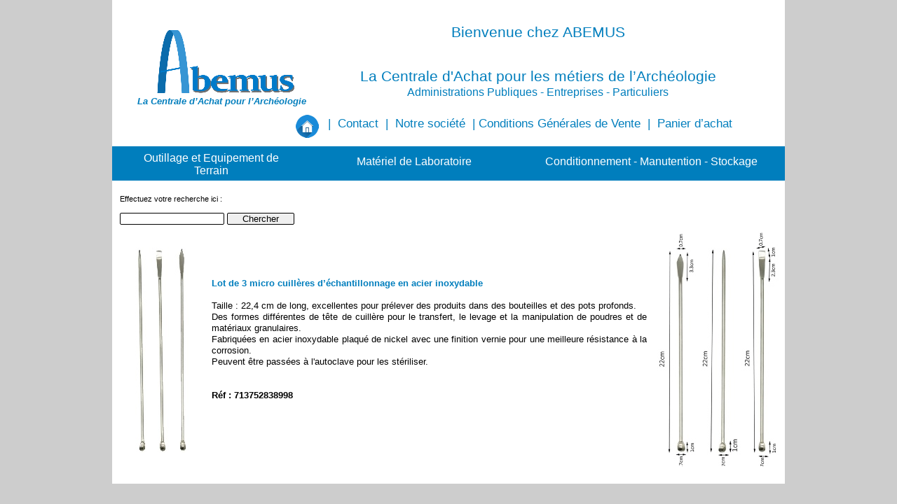

--- FILE ---
content_type: text/html
request_url: https://abemus.fr/materiel-laboratoire-cuillere-echantillonnage-abemus.html
body_size: 3061
content:
<!DOCTYPE html>
<html lang="fr">
  <head>
    <meta charset="UTF-8">
    <title>materiel-laboratoire-cuillere-echantillonnage-abemus</title>
    <meta name="generator" content="Serif WebPlus X8">
    <meta name="viewport" content="width=960">
    <meta name="description" content="Abemus-la-centrale-d-achat-pour-l-archeologie">
    <link rel="stylesheet" type="text/css" href="wpscripts/wpstyles.css">
    <style type="text/css">
      .P-1 { text-align:center;margin-bottom:0.0px;line-height:1px;font-family:"Tahoma", sans-serif;font-style:normal;font-weight:normal;color:#007ebd;background-color:transparent;font-variant:normal;font-size:11.0px;vertical-align:0; }
      .C-1 { line-height:13.00px;font-family:"Tahoma", sans-serif;font-style:normal;font-weight:normal;color:#007ebd;background-color:transparent;text-decoration:none;font-variant:normal;font-size:10.7px;vertical-align:0; }
      .P-2 { text-align:center;margin-bottom:0.0px;line-height:1px;font-family:"Tahoma", sans-serif;font-style:normal;font-weight:normal;color:#007ebd;background-color:transparent;font-variant:normal;font-size:21.0px;vertical-align:0; }
      .C-2 { line-height:25.00px;font-family:"Tahoma", sans-serif;font-style:normal;font-weight:normal;color:#007ebd;background-color:transparent;text-decoration:none;font-variant:normal;font-size:21.3px;vertical-align:0; }
      .P-3 { text-align:center;margin-bottom:0.0px;line-height:1px;font-family:"Tahoma", sans-serif;font-style:normal;font-weight:normal;color:#007ebd;background-color:transparent;font-variant:normal;font-size:16.0px;vertical-align:0; }
      .C-3 { line-height:19.00px;font-family:"Tahoma", sans-serif;font-style:normal;font-weight:normal;color:#007ebd;background-color:transparent;text-decoration:none;font-variant:normal;font-size:16.0px;vertical-align:0; }
      .C-4 { line-height:21.00px;font-family:"Tahoma", sans-serif;font-style:normal;font-weight:normal;color:#007ebd;background-color:transparent;text-decoration:none;font-variant:normal;font-size:17.3px;vertical-align:0; }
      .C-5 { line-height:21.00px;font-family:"Tahoma", sans-serif;font-style:normal;font-weight:normal;color:#007ebd;background-color:transparent;text-decoration:none;font-variant:normal;font-size:17.3px;vertical-align:0; }
      a.C-5:link, a:link .C-5 { color:#007ebd;text-decoration:none; }
      a.C-5:visited, a:visited .C-5 { color:#007ebd; }
      a.C-5:hover, a:hover .C-5 { color:#007ebd;text-decoration:underline; }
      a.C-5:active, a:active .C-5 { color:#007ebd;text-decoration:underline; }
      .C-6 { line-height:8.00px;font-family:"Tahoma", sans-serif;font-style:normal;font-weight:normal;color:#000000;background-color:transparent;text-decoration:none;font-variant:normal;font-size:6.7px;vertical-align:0; }
      .C-7 { line-height:13.00px;font-family:"Tahoma", sans-serif;font-style:normal;font-weight:normal;color:#000000;background-color:transparent;text-decoration:none;font-variant:normal;font-size:10.7px;vertical-align:0; }
      .P-4 { text-align:center;line-height:1px;font-family:"Verdana", sans-serif;font-style:normal;font-weight:normal;color:#000000;background-color:transparent;font-variant:normal;font-size:16.0px;vertical-align:0; }
      .C-8 { line-height:18.00px;font-family:"Verdana", sans-serif;font-style:normal;font-weight:normal;color:#000000;background-color:transparent;text-decoration:none;font-variant:normal;font-size:16.0px;vertical-align:0; }
      .OBJ-1 { background:#007ebd; }
      .P-5 { text-align:center;margin-bottom:0.0px;line-height:1px;font-family:"Verdana", sans-serif;font-style:normal;font-weight:normal;color:#ffffff;background-color:transparent;font-variant:normal;font-size:16.0px;vertical-align:0; }
      .C-9 { line-height:18.00px;font-family:"Verdana", sans-serif;font-style:normal;font-weight:normal;color:#ffffff;background-color:transparent;text-decoration:none;font-variant:normal;font-size:16.0px;vertical-align:0; }
      a.C-9:link, a:link .C-9 { color:#ffffff;text-decoration:none; }
      a.C-9:visited, a:visited .C-9 { color:#ffffff; }
      a.C-9:hover, a:hover .C-9 { color:#ffffff;text-decoration:underline; }
      a.C-9:active, a:active .C-9 { color:#ffffff;text-decoration:underline; }
      .C-10 { line-height:18.00px;font-family:"Verdana", sans-serif;font-style:normal;font-weight:normal;color:#000000;background-color:transparent;text-decoration:none;font-variant:normal;font-size:16.0px;vertical-align:0; }
      a.C-10:link, a:link .C-10 { color:#ffffff;text-decoration:none; }
      a.C-10:visited, a:visited .C-10 { color:#ffffff; }
      a.C-10:hover, a:hover .C-10 { color:#ffffff;text-decoration:underline; }
      a.C-10:active, a:active .C-10 { color:#ffffff;text-decoration:underline; }
      .P-6 { text-align:center;line-height:1px;font-family:"Tahoma", sans-serif;font-style:italic;font-weight:700;color:#007ebd;background-color:transparent;font-variant:normal;font-size:13.0px;vertical-align:0; }
      .C-11 { line-height:16.00px;font-family:"Tahoma", sans-serif;font-style:italic;font-weight:700;color:#007ebd;background-color:transparent;text-decoration:none;font-variant:normal;font-size:13.3px;vertical-align:0; }
      a.C-11:link, a:link .C-11 { color:#007ebd;text-decoration:none; }
      a.C-11:visited, a:visited .C-11 { color:#007ebd; }
      a.C-11:hover, a:hover .C-11 { color:#007ebd;text-decoration:none; }
      a.C-11:active, a:active .C-11 { color:#007ebd;text-decoration:none; }
      .P-7 { text-align:justify;margin-bottom:0.0px;line-height:1px;font-family:"Tahoma", sans-serif;font-style:normal;font-weight:700;color:#007ebd;background-color:transparent;font-variant:normal;font-size:13.0px;vertical-align:0; }
      .C-12 { line-height:16.00px;font-family:"Tahoma", sans-serif;font-style:normal;font-weight:700;color:#007ebd;background-color:transparent;text-decoration:none;font-variant:normal;font-size:13.3px;vertical-align:0; }
      .P-8 { text-align:justify;margin-bottom:0.0px;line-height:1px;font-family:"Tahoma", sans-serif;font-style:normal;font-weight:normal;color:#000000;background-color:transparent;font-variant:normal;font-size:13.0px;vertical-align:0; }
      .C-13 { line-height:16.00px;font-family:"Tahoma", sans-serif;font-style:normal;font-weight:normal;color:#000000;background-color:transparent;text-decoration:none;font-variant:normal;font-size:13.3px;vertical-align:0; }
      .P-9 { text-align:justify;margin-bottom:0.0px;line-height:1px;font-family:"Tahoma", sans-serif;font-style:normal;font-weight:700;color:#000000;background-color:transparent;font-variant:normal;font-size:13.0px;vertical-align:0; }
      .C-14 { line-height:16.00px;font-family:"Tahoma", sans-serif;font-style:normal;font-weight:700;color:#000000;background-color:transparent;text-decoration:none;font-variant:normal;font-size:13.3px;vertical-align:0; }
    </style>
    <script type="text/javascript" src="wpscripts/jquery.js"></script>
    <script type="text/javascript">
      $(document).ready(function() {
      $('#site_search_9_input').keypress(function(event) { if ( event.keyCode == 13 ) window.location.href = 'resultat-recherche-abemus-centrale-achat-archeologie.html?site_search_results_9='+document.getElementById('site_search_9_input').value+'&depth=0&swr=false'; });

      $('#site_search_9_button').click(function(event) { window.location.href = 'resultat-recherche-abemus-centrale-achat-archeologie.html?site_search_results_9='+document.getElementById('site_search_9_input').value+'&depth=0&swr=false'; });

      });
    </script>
    <link rel="icon" href="favicon.ico" type="image/x-icon">
    <link rel="shortcut icon" href="favicon.ico" type="image/x-icon">
  </head>
  <body style="height:691px;background:#cdcdcd;">
    <div id="divMain" style="background:#ffffff;margin-left:auto;margin-right:auto;position:relative;width:960px;height:691px;">
      <div style="position:absolute;left:294px;top:21px;width:627px;height:131px;overflow:hidden;">
        <p class="Corps P-1"><span class="C-1"><br></span></p>
        <p class="Corps P-2"><span class="C-2">Bienvenue chez ABEMUS</span></p>
        <p class="Corps P-2"><span class="C-2"><br></span></p>
        <p class="Corps P-1"><span class="C-1"><br></span></p>
        <p class="Corps P-2"><span class="C-2">La Centrale d'Achat pour les métiers de l’Archéologie</span></p>
        <p class="Corps P-3"><span class="C-3">Administrations Publiques -<wbr> Entreprises -<wbr> Particuliers</span></p>
      </div>
      <div style="position:absolute;left:295px;top:166px;width:689px;height:28px;overflow:hidden;">
        <p class="Corps"><span class="C-3">&nbsp;&nbsp;</span><span class="C-4"> | &nbsp;<a href="contact-abemus-centrale-achat-archeologie.html" class="C-5">Contact</a> &nbsp;| &nbsp;<a href="notre-societe-abemus-centrale-achat-archeologie.html" class="C-5">Notre société</a> &nbsp;| <a href="conditions-generales-vente-abemus-centrale-achat-archeologie.html" class="C-5">Conditions Générales de Vente</a> &nbsp;| &nbsp;<a href="https://www.paypal.com/cgi-bin/webscr?cmd=_cart&display=1&business=commande@abemus.fr" target="paypal" class="C-5">Panier d’achat</a></span></p>
      </div>
      <img alt="" src="wpimages/wpb7390d1a_06.png" style="position:absolute;left:411px;top:9px;width:409px;height:154px;">
      <div style="position:absolute;left:11px;top:258px;width:468px;height:62px;overflow:hidden;">
        <p class="Corps"><span class="C-6"><br></span></p>
        <p class="Corps"><span class="C-7">Effectuez votre recherche ici :</span></p>
      </div>
      <a href="index.html">
        <img alt="Abemus, La centrale d'achat pour l'archeologie" src="logo-accueil-abemus-centrale-achat-archeologie.png" style="position:absolute;left:262px;top:164px;width:33px;height:33px;">
      </a>
      <div class="OBJ-1" style="position:absolute;left:0px;top:209px;width:282px;height:49px;overflow:hidden;">
        <p class="Corps P-4"><span class="C-8"><br></span></p>
      </div>
      <div class="OBJ-1" style="position:absolute;left:282px;top:209px;width:296px;height:49px;overflow:hidden;">
        <p class="Corps"><span class="C-8"><br></span></p>
      </div>
      <div class="OBJ-1" style="position:absolute;left:578px;top:209px;width:382px;height:49px;overflow:hidden;">
        <p class="Corps"><span class="C-8"><br></span></p>
      </div>
      <div style="position:absolute;left:39px;top:217px;width:204px;height:40px;overflow:hidden;">
        <p class="Corps P-5"><a href="outillage-equipement-de-terrain-abemus-centrale-achat-archeologie.html" class="C-9">Outillage et Equipement de Terrain</a></p>
      </div>
      <div style="position:absolute;left:299px;top:222px;width:264px;height:22px;overflow:hidden;">
        <p class="Corps P-4"><a href="materiel-laboratoire-abemus-centrale-achat-archeologie.html" class="C-10">Matériel de Laboratoire</a></p>
      </div>
      <div style="position:absolute;left:589px;top:222px;width:361px;height:22px;overflow:hidden;">
        <p class="Corps P-4"><a href="conditionnement-manutention-stockage-abemus-centrale-achat-archeologie.html" class="C-10">Conditionnement -<wbr> Manutention -<wbr> Stockage</a></p>
      </div>
      <div style="position:absolute;left:124px;top:32px;width:61px;height:48px;overflow:hidden;">
        <p class="Corps"><span class="C-8"><a id="retour-haut-de-page-abemus"></a></span></p>
      </div>
      <div style="position:absolute;left:11px;top:303px;width:250px;height:22px;">
        <input id="site_search_9_input" name="site_search_9_input" style="width:147px;">
        <div style="display:inline;"><input id="site_search_9_button" type="button" value="Chercher" style="-webkit-appearance:none;width:94px;"></div>
      </div>
      <div style="position:absolute;left:0px;top:137px;width:313px;height:20px;overflow:hidden;">
        <p class="Corps P-6"><a href="index.html" class="C-11">La Centrale d’Achat pour l’Archéologie</a></p>
      </div>
      <map id="map1" name="map1"><area shape="poly" coords="213,0,0,0,0,97,213,98" href="index.html" alt=""></map>
      <img alt="Abemus, La centrale d'achat pour l'archeologie" usemap="#map1" src="LOGO%20et%20texte.png" style="position:absolute;left:48px;top:37px;width:213px;height:98px;">
      <div style="position:absolute;left:142px;top:397px;width:621px;height:220px;overflow:hidden;">
        <p class="Corps P-7"><span class="C-12">Lot de 3 micro cuillères d’échantillonnage en acier inoxydable</span></p>
        <p class="Corps P-7"><span class="C-12"><br></span></p>
        <p class="Corps P-8"><span class="C-13">Taille : 22,4 cm de long, excellentes pour prélever des produits dans des bouteilles et des pots profonds.</span></p>
        <p class="Corps P-8"><span class="C-13">Des formes différentes de tête de cuillère pour le transfert, le levage et la manipulation de poudres et de matériaux granulaires.</span></p>
        <p class="Corps P-8"><span class="C-13">Fabriquées en acier inoxydable plaqué de nickel avec une finition vernie pour une meilleure résistance à la corrosion.</span></p>
        <p class="Corps P-8"><span class="C-13">Peuvent être passées à l'autoclave pour les stériliser.</span></p>
        <p class="Corps P-8"><span class="C-13"><br></span></p>
        <p class="Corps P-8"><span class="C-13"><br></span></p>
        <p class="Corps P-9"><span class="C-14">Réf : 713752838998</span></p>
        <p class="Corps P-8"><span class="C-13"><br></span></p>
      </div>
      <a href="cuillere-d-echantillonnage-acier-inoxydable(abemus-archeologie-1.jpg" target="_blank">
        <img alt="" src="cuillere-d-echantillonnage-acier-inoxydable(abemus-archeologie.jpg" style="position:absolute;left:33px;top:353px;width:78px;height:294px;">
      </a>
      <a href="cuillere-d-echantillonnage-acier-inoxydable(abemus-archeologie-a-1.jpg" target="_blank">
        <img alt="" src="cuillere-d-echantillonnage-acier-inoxydable(abemus-archeologie-a.jpg" style="position:absolute;left:777px;top:330px;width:174px;height:341px;">
      </a>
    </div>
  </body>
</html>
